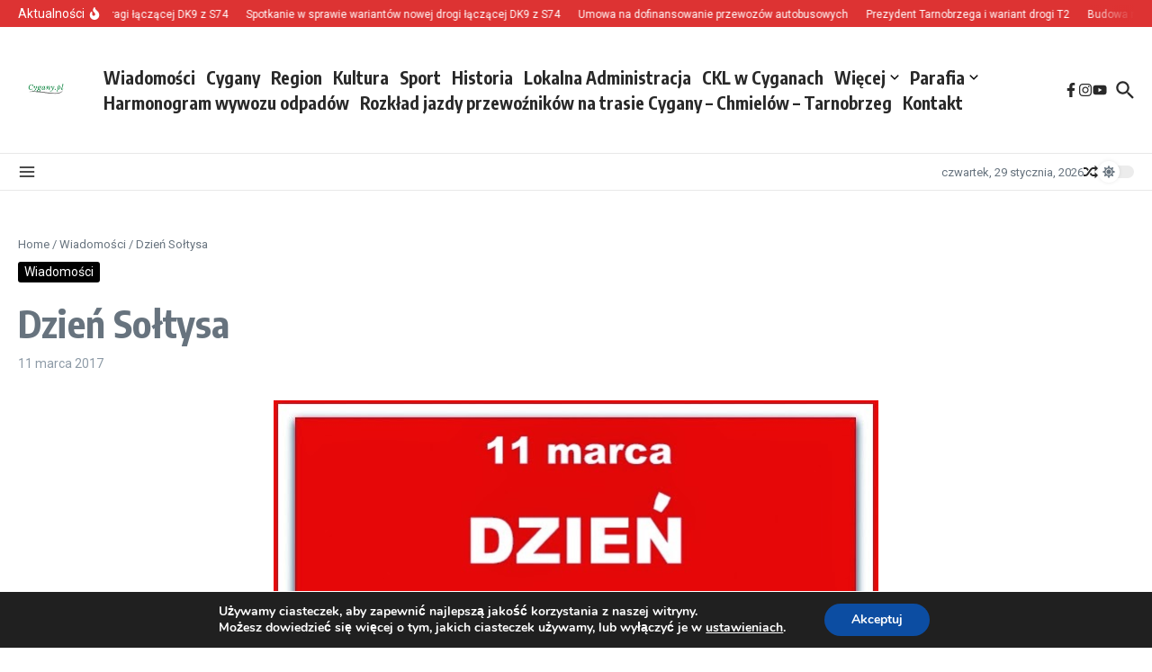

--- FILE ---
content_type: text/html; charset=utf-8
request_url: https://widgets.interia.pl/pogoda,cId,5014,langId,1,unitId,E
body_size: 2389
content:
<!DOCTYPE html>
<html  lang="pl">
<head>
<meta http-equiv="Content-Type" content="text/html; charset=utf-8" >
<meta name="referrer" content="unsafe-url" >
<meta name="GOOGLEBOT" content="NOODP" >
<meta name="robots" content="index, follow" >
<title>INTERIA.PL</title>
<link href="/s/skin-weather-widget-75fb9f9383f0850e985f6a6691d79c43.css" media="all" rel="stylesheet" type="text/css" >
<link href="/w/css-50317-958.css" media="all" rel="stylesheet" type="text/css" >
<script type="text/javascript" src="/j/weather/widget-base-a59e05230eaa710ee7bcc99d12f13a5e.js"></script>
<script>gemius_hit("AqhLAK9MdEPzeX3Xsp6eD7e9nA5ks7CjKYrcP0yRoh7.O7"); </script></head>
<body>

<div id="widget" class="widget"> <a class="widget-city-name" target="_parent" href="https://interia.hit.gemius.pl/hitredir/id=nAhFZAgQGZeYhFW8BbZLyOVz.BiR7n.UDl8s0sJ7InH.h7/url=https%3A%2F%2Fpogoda.interia.pl%2Fprognoza-szczegolowa-cygany%2CcId%2C5014" data-href="https://interia.hit.gemius.pl/hitredir/id=nAhFZAgQGZeYhFW8BbZLyOVz.BiR7n.UDl8s0sJ7InH.h7/url=https%3A%2F%2Fpogoda.interia.pl%2Fprognoza-szczegolowa-cygany%2CcId%2C5014" data-ref > Cygany <span class="widget-district-name"> </span> </a> <div class="widget-date"> Teraz, <span data-date-lang="POLISH" data-date-update > Jan 29, 2026 1:47:47 PM </span> </div> <div class="widget-weather-now"> <div class="widget-icon-wrapper widget-icon-wrapper-weather-now"> <img class="widget-icon widget-icon-weather-now" src="https://d.iplsc.com/widgets/pogoda/icons-1/7.png" data-icon-type data-icon-type-1="https://d.iplsc.com/widgets/pogoda/icons-1/7.png" data-icon-type-2="https://d.iplsc.com/widgets/pogoda/icons-2/7.png" /> </div> <span class="widget-temperature-now"> -1°C </span> <span class="widget-temperature-feels-like" data-feeltemp > Odczuwalna<br /> -6°C </span> </div> <div class="widget-phrase widget-text-bold" data-phrase > Pochmurno </div> <div class='widget-pressure-wind-wrapper'> <div class="widget-pressure widget-pressure-stałe widget-text-bold" data-pressure > <svg version="1.1" xmlns="http://www.w3.org/2000/svg" xmlns:xlink="http://www.w3.org/1999/xlink" x="0px" y="0px" width="20px" height="20px" viewBox="0 0 20 20" enable-background="new 0 0 20 20" xml:space="preserve" class="widget-icon-pressure"> <g id="Layer_2" display="none"> <rect display="inline" fill-rule="evenodd" clip-rule="evenodd" width="20" height="20" /> </g> <g id="pressure_x5F_up"> <g> <g> <path fill-rule="evenodd" clip-rule="evenodd" d="M17.391,6.938c-1.691-4.082-6.37-6.02-10.453-4.329 C2.857,4.3,0.918,8.979,2.609,13.062c1.691,4.082,6.37,6.02,10.452,4.329C17.143,15.7,19.082,11.021,17.391,6.938z M12.487,16.005c-3.316,1.374-7.119-0.201-8.493-3.518C2.621,9.171,4.196,5.369,7.513,3.995c3.317-1.374,7.119,0.201,8.493,3.518 C17.379,10.829,15.804,14.631,12.487,16.005z M6,10.156h2.125v4.094h3.719v-4.094H14l-4-5L6,10.156z" /> </g> </g> </g> <g id="pressure_x5F_none"> <g> <g> <g> <path fill-rule="evenodd" clip-rule="evenodd" d="M17.391,6.938C15.7,2.857,11.02,0.918,6.939,2.609 C2.857,4.3,0.918,8.98,2.609,13.061c1.691,4.082,6.371,6.02,10.453,4.33C17.143,15.7,19.082,11.021,17.391,6.938z M12.487,16.005c-3.317,1.374-7.119-0.201-8.493-3.518C2.621,9.171,4.196,5.369,7.513,3.995 c3.316-1.374,7.119,0.201,8.493,3.518C17.379,10.829,15.804,14.631,12.487,16.005z" /> </g> </g> <circle fill-rule="evenodd" clip-rule="evenodd" cx="10" cy="10" r="2.708" /> </g> </g> <g id="pressure_x5F_down"> <g> <g> <path fill-rule="evenodd" clip-rule="evenodd" d="M17.391,6.938c-1.691-4.082-6.37-6.02-10.453-4.329 C2.857,4.3,0.918,8.979,2.609,13.062c1.691,4.082,6.37,6.02,10.452,4.329C17.143,15.7,19.082,11.021,17.391,6.938z M12.487,16.005c-3.316,1.374-7.119-0.201-8.493-3.518C2.621,9.171,4.196,5.369,7.513,3.995c3.317-1.374,7.119,0.201,8.493,3.518 C17.379,10.829,15.804,14.631,12.487,16.005z M11.875,5.75H8.156v4.094H6l4,5l4-5h-2.125V5.75z" /> </g> </g> </g></svg> 1001 hPa </div> <div class="widget-wind widget-wind-dir-ne widget-text-bold" data-wind > <svg version="1.1" id="Layer_1" xmlns="http://www.w3.org/2000/svg" xmlns:xlink="http://www.w3.org/1999/xlink" x="0px" y="0px" width="20px" height="20px" viewBox="0 0 20 20" enable-background="new 0 0 20 20" xml:space="preserve" class="widget-icon-wind"> <g id="wind_x5F_9"> <g> <g> <path d="M10,2c-4.418,0-8,3.582-8,8s3.582,8,8,8s8-3.582,8-8S14.418,2,10,2z M10,16.5c-3.59,0-6.5-2.91-6.5-6.5 S6.41,3.5,10,3.5s6.5,2.91,6.5,6.5S13.59,16.5,10,16.5z M7,13h6l-3-8L7,13z" /> </g> </g> </g> <g id="wind_x5F_10"> <g> <g> <path d="M13.061,2.609C8.979,0.918,4.3,2.857,2.609,6.939C0.918,11.02,2.857,15.7,6.939,17.391 s8.762-0.248,10.452-4.33C19.082,8.979,17.143,4.3,13.061,2.609z M16.005,12.487c-1.374,3.317-5.176,4.891-8.493,3.518 c-3.317-1.374-4.891-5.176-3.518-8.493c1.374-3.317,5.176-4.891,8.493-3.518C15.804,5.368,17.379,9.171,16.005,12.487z M11.624,13.92l0.29-8.539L6.08,11.624L11.624,13.92z" /> </g> </g> </g> <g id="wind_x5F_11"> <g> <g> <path d="M15.657,4.343c-3.124-3.124-8.189-3.124-11.314,0c-3.124,3.124-3.124,8.189,0,11.314 c3.124,3.124,8.189,3.124,11.314,0C18.781,12.533,18.781,7.467,15.657,4.343z M14.596,14.596c-2.538,2.538-6.654,2.538-9.192,0 s-2.538-6.654,0-9.192s6.654-2.538,9.192,0C17.135,7.942,17.135,12.058,14.596,14.596z M10,14.243l3.536-7.778L5.757,10 L10,14.243z" /> </g> </g> </g> <g id="wind_x5F_12"> <g> <g> <path d="M17.391,6.938c-1.691-4.082-6.37-6.02-10.452-4.33C2.857,4.3,0.918,8.979,2.609,13.061 s6.37,6.02,10.453,4.33C17.143,15.7,19.082,11.02,17.391,6.938z M12.487,16.005c-3.317,1.374-7.119-0.201-8.493-3.518 C2.621,9.171,4.196,5.369,7.513,3.995c3.316-1.374,7.119,0.201,8.493,3.518C17.379,10.829,15.804,14.631,12.487,16.005z M8.376,13.92l6.243-5.833L6.08,8.376L8.376,13.92z" /> </g> </g> </g> <g id="wind_x5F_13"> <g> <g> <path d="M10,2c-4.418,0-8,3.582-8,8s3.582,8,8,8s8-3.582,8-8S14.418,2,10,2z M10,16.5c-3.59,0-6.5-2.91-6.5-6.5 S6.41,3.5,10,3.5s6.5,2.91,6.5,6.5S13.59,16.5,10,16.5z M7,7v6l8-3L7,7z" /> </g> </g> </g> <g id="wind_x5F_14"> <g> <g> <path d="M13.061,2.609C8.979,0.918,4.3,2.857,2.609,6.939C0.918,11.02,2.857,15.7,6.939,17.391 s8.762-0.248,10.452-4.33C19.082,8.979,17.143,4.3,13.061,2.609z M16.005,12.487c-1.374,3.317-5.176,4.891-8.493,3.518 c-3.317-1.374-4.891-5.176-3.518-8.493c1.374-3.317,5.176-4.891,8.493-3.518C15.804,5.368,17.379,9.171,16.005,12.487z M6.08,11.624l8.539,0.29L8.376,6.08L6.08,11.624z" /> </g> </g> </g> <g id="wind_x5F_15"> <g> <g> <path d="M15.657,4.343c-3.124-3.124-8.189-3.124-11.314,0c-3.124,3.124-3.124,8.189,0,11.314 c3.124,3.124,8.189,3.124,11.314,0C18.781,12.533,18.781,7.467,15.657,4.343z M14.596,14.596c-2.538,2.538-6.654,2.538-9.192,0 s-2.538-6.654,0-9.192s6.654-2.538,9.192,0C17.135,7.942,17.135,12.058,14.596,14.596z M5.757,10l7.778,3.536L10,5.757L5.757,10z " /> </g> </g> </g> <g id="wind_x5F_16"> <g> <g> <path d="M17.391,6.938c-1.691-4.082-6.37-6.02-10.452-4.33C2.857,4.3,0.918,8.979,2.609,13.061 s6.37,6.02,10.453,4.33C17.143,15.7,19.082,11.02,17.391,6.938z M12.487,16.005c-3.317,1.374-7.119-0.201-8.493-3.518 C2.621,9.171,4.196,5.369,7.513,3.995c3.316-1.374,7.119,0.201,8.493,3.518C17.379,10.829,15.804,14.631,12.487,16.005z M6.08,8.376l5.833,6.243l-0.29-8.539L6.08,8.376z" /> </g> </g> </g> <g id="wind_x5F_17"> <g> <g> <g> <path fill-rule="evenodd" clip-rule="evenodd" d="M17.391,6.938C15.7,2.857,11.02,0.918,6.939,2.609 C2.857,4.3,0.918,8.98,2.609,13.061c1.691,4.082,6.371,6.02,10.453,4.33C17.143,15.7,19.082,11.021,17.391,6.938z M12.487,16.005c-3.317,1.374-7.119-0.201-8.493-3.518C2.621,9.171,4.196,5.369,7.513,3.995 c3.316-1.374,7.119,0.201,8.493,3.518C17.379,10.829,15.804,14.631,12.487,16.005z" /> </g> </g> <circle fill-rule="evenodd" clip-rule="evenodd" cx="10" cy="10" r="2.708" /> </g> </g> <g id="wind_x5F_1"> <g> <g> <path d="M10,2c-4.418,0-8,3.582-8,8s3.582,8,8,8s8-3.582,8-8S14.418,2,10,2z M10,16.5c-3.59,0-6.5-2.91-6.5-6.5 S6.41,3.5,10,3.5s6.5,2.91,6.5,6.5S13.59,16.5,10,16.5z M10,15l3-8H7L10,15z" /> </g> </g> </g> <g id="wind_x5F_2"> <g> <g> <path d="M13.061,2.609C8.979,0.918,4.3,2.857,2.609,6.939C0.918,11.02,2.857,15.7,6.939,17.391 s8.762-0.248,10.452-4.33C19.082,8.979,17.143,4.3,13.061,2.609z M16.005,12.487c-1.374,3.317-5.176,4.891-8.493,3.518 c-3.317-1.374-4.891-5.176-3.518-8.493c1.374-3.317,5.176-4.891,8.493-3.518C15.804,5.368,17.379,9.171,16.005,12.487z M8.087,14.619l5.833-6.243L8.376,6.08L8.087,14.619z" /> </g> </g> </g> <g id="wind_x5F_3"> <g> <g> <path d="M15.657,4.343c-3.124-3.124-8.189-3.124-11.314,0c-3.124,3.124-3.124,8.189,0,11.314 c3.124,3.124,8.189,3.124,11.314,0C18.781,12.533,18.781,7.467,15.657,4.343z M14.596,14.596c-2.538,2.538-6.654,2.538-9.192,0 s-2.538-6.654,0-9.192s6.654-2.538,9.192,0C17.135,7.942,17.135,12.058,14.596,14.596z M6.464,13.535L14.243,10L10,5.757 L6.464,13.535z" /> </g> </g> </g> <g id="wind_x5F_4"> <g> <g> <path d="M17.391,6.938c-1.691-4.082-6.37-6.02-10.452-4.33C2.857,4.3,0.918,8.979,2.609,13.061 s6.37,6.02,10.453,4.33C17.143,15.7,19.082,11.02,17.391,6.938z M12.487,16.005c-3.317,1.374-7.119-0.201-8.493-3.518 C2.621,9.171,4.196,5.369,7.513,3.995c3.316-1.374,7.119,0.201,8.493,3.518C17.379,10.829,15.804,14.631,12.487,16.005z M5.381,11.913l8.539-0.29L11.624,6.08L5.381,11.913z" /> </g> </g> </g> <g id="wind_x5F_5"> <g> <g> <path d="M10,2c-4.418,0-8,3.582-8,8s3.582,8,8,8s8-3.582,8-8S14.418,2,10,2z M10,16.5c-3.59,0-6.5-2.91-6.5-6.5 S6.41,3.5,10,3.5s6.5,2.91,6.5,6.5S13.59,16.5,10,16.5z M13,13V7l-8,3L13,13z" /> </g> </g> </g> <g id="wind_x5F_6"> <g> <g> <path d="M13.061,2.609C8.979,0.918,4.3,2.857,2.609,6.939C0.918,11.02,2.857,15.7,6.939,17.391 s8.762-0.248,10.452-4.33C19.082,8.979,17.143,4.3,13.061,2.609z M16.005,12.487c-1.374,3.317-5.176,4.891-8.493,3.518 c-3.317-1.374-4.891-5.176-3.518-8.493c1.374-3.317,5.176-4.891,8.493-3.518C15.804,5.368,17.379,9.171,16.005,12.487z M11.624,13.92l2.296-5.543l-8.539-0.29L11.624,13.92z" /> </g> </g> </g> <g id="wind_x5F_7"> <g> <g> <path d="M15.657,4.343c-3.124-3.124-8.189-3.124-11.314,0c-3.124,3.124-3.124,8.189,0,11.314 c3.124,3.124,8.189,3.124,11.314,0C18.781,12.533,18.781,7.467,15.657,4.343z M14.596,14.596c-2.538,2.538-6.654,2.538-9.192,0 s-2.538-6.654,0-9.192s6.654-2.538,9.192,0C17.135,7.942,17.135,12.058,14.596,14.596z M10,14.243L14.243,10L6.464,6.464 L10,14.243z" /> </g> </g> </g> <g id="wind_x5F_8"> <g> <g> <path d="M17.391,6.938c-1.691-4.082-6.37-6.02-10.452-4.33C2.857,4.3,0.918,8.979,2.609,13.061 s6.37,6.02,10.453,4.33C17.143,15.7,19.082,11.02,17.391,6.938z M12.487,16.005c-3.317,1.374-7.119-0.201-8.493-3.518 C2.621,9.171,4.196,5.369,7.513,3.995c3.316-1.374,7.119,0.201,8.493,3.518C17.379,10.829,15.804,14.631,12.487,16.005z M8.376,13.92l5.543-2.296L8.087,5.381L8.376,13.92z" /> </g> </g> </g></svg> 17 km/h </div> </div> <div class='widget-forecast' data-forecast > <div class="widget-forecast-item" data-forecast-item='0' > <span class="widget-forecast-label" data-forecast-label data-forecast-label-long="jutro" data-forecast-label-short="jutro" > jutro </span> <div class='widget-icon-wrapper widget-icon-wrapper-forecast'> <img class="widget-icon widget-icon-forecast" src="https://d.iplsc.com/widgets/pogoda/icons-1/8.png" data-icon-type data-icon-type-1="https://d.iplsc.com/widgets/pogoda/icons-1/8.png" data-icon-type-2="https://d.iplsc.com/widgets/pogoda/icons-2/8.png" /> </div> <div class='widget-forecast-temperature'> <span class="widget-forecast-temperature-max"> -1°C </span> <span class="widget-forecast-temperature-min"> min.<br /> -11°C </span> </div> </div> <div class="widget-forecast-item" data-forecast-item='1' > <span class="widget-forecast-label" data-forecast-label data-forecast-label-long="sobota" data-forecast-label-short="sob." > sob. </span> <div class='widget-icon-wrapper widget-icon-wrapper-forecast'> <img class="widget-icon widget-icon-forecast" src="https://d.iplsc.com/widgets/pogoda/icons-1/31.png" data-icon-type data-icon-type-1="https://d.iplsc.com/widgets/pogoda/icons-1/31.png" data-icon-type-2="https://d.iplsc.com/widgets/pogoda/icons-2/31.png" /> </div> <div class='widget-forecast-temperature'> <span class="widget-forecast-temperature-max"> -8°C </span> <span class="widget-forecast-temperature-min"> min.<br /> -16°C </span> </div> </div> <div class="widget-forecast-item" data-forecast-item='2' > <span class="widget-forecast-label" data-forecast-label data-forecast-label-long="niedziela" data-forecast-label-short="niedz." > niedz. </span> <div class='widget-icon-wrapper widget-icon-wrapper-forecast'> <img class="widget-icon widget-icon-forecast" src="https://d.iplsc.com/widgets/pogoda/icons-1/31.png" data-icon-type data-icon-type-1="https://d.iplsc.com/widgets/pogoda/icons-1/31.png" data-icon-type-2="https://d.iplsc.com/widgets/pogoda/icons-2/31.png" /> </div> <div class='widget-forecast-temperature'> <span class="widget-forecast-temperature-max"> -10°C </span> <span class="widget-forecast-temperature-min"> min.<br /> -17°C </span> </div> </div> <div class="widget-forecast-item" data-forecast-item='3' > <span class="widget-forecast-label" data-forecast-label data-forecast-label-long="poniedziałek" data-forecast-label-short="pon." > pon. </span> <div class='widget-icon-wrapper widget-icon-wrapper-forecast'> <img class="widget-icon widget-icon-forecast" src="https://d.iplsc.com/widgets/pogoda/icons-1/31.png" data-icon-type data-icon-type-1="https://d.iplsc.com/widgets/pogoda/icons-1/31.png" data-icon-type-2="https://d.iplsc.com/widgets/pogoda/icons-2/31.png" /> </div> <div class='widget-forecast-temperature'> <span class="widget-forecast-temperature-max"> -10°C </span> <span class="widget-forecast-temperature-min"> min.<br /> -15°C </span> </div> </div> <div class="widget-forecast-item" data-forecast-item='4' > <span class="widget-forecast-label" data-forecast-label data-forecast-label-long="wtorek" data-forecast-label-short="wt." > wt. </span> <div class='widget-icon-wrapper widget-icon-wrapper-forecast'> <img class="widget-icon widget-icon-forecast" src="https://d.iplsc.com/widgets/pogoda/icons-1/8.png" data-icon-type data-icon-type-1="https://d.iplsc.com/widgets/pogoda/icons-1/8.png" data-icon-type-2="https://d.iplsc.com/widgets/pogoda/icons-2/8.png" /> </div> <div class='widget-forecast-temperature'> <span class="widget-forecast-temperature-max"> -4°C </span> <span class="widget-forecast-temperature-min"> min.<br /> -6°C </span> </div> </div> </div> </div>
</body>
</html>

--- FILE ---
content_type: text/javascript
request_url: https://js.iplsc.com/inpl.widget-weather/1.0.0/inpl.widget-weather.js
body_size: 1882
content:
(()=>{function t(e){let i=this;return this.selectorsID={iframe:"#inpl-widget-data",main:"#inpl-weather-main",alert:"#inpl-weather-alert",forecastHBH:"#wlHbh",forecastLong:"#wlfr"},this.elements={iframe:null,main:e||document.querySelector(i.selectorsID.main),forecastHBH:document.querySelector(i.selectorsID.forecastHBH),forecastLong:document.querySelector(i.selectorsID.forecastLong)},this.contrastThreshold=2,this.iframeConfig={scrolling:"no",border:"0",width:"300",height:"400",frameBorder:"0",class:"widget-data",id:i.selectorsID.iframe.substring(1),style:"display: block"},this.iframeURLDefault={domain:"https://widgets.interia.pl",server:{cId:"36917",langId:"1",unitId:"E"},client:{width:i.iframeConfig.width,iconType:"1",textColor:"ffffff",linkColor:"3498db",bgColor:"636363",forecast:"1",phrase:"1",wind:"0",pressure:"0",feeltemp:"1",beach:"0"}},this.UTMConfig={source:window.location.href,medium:"widget_pogoda",campaign:"widget_pogoda"},this.changeForecastLinksToUTM=function(){var e,t;!0===i.isForecastLinksInDOM()&&(e="https://interia.hit.gemius.pl/hitredir/id=nAhFZAgQGZeYhFW8BbZLyOVz.BiR7n.UDl8s0sJ7InH.h7/url=",t="#utm_source="+i.UTMConfig.source+"&utm_medium="+i.UTMConfig.medium+"&utm_campaign="+i.UTMConfig.campaign,i.elements.forecastHBH.setAttribute("href",e+encodeURIComponent(i.elements.forecastHBH.getAttribute("href")+t)),i.elements.forecastLong.setAttribute("href",e+encodeURIComponent(i.elements.forecastLong.getAttribute("href")+t)))},this.changeIframeHeight=function(e){i.elements.iframe.setAttribute("height",e||i.iframeConfig.height)},this.changeIframeUrlAndWidth=function(){i.elements.iframe.setAttribute("src",i.createIframeUrlFromElement(i.elements.main)),i.elements.iframe.setAttribute("width",i.getParam(i.elements.main,"wdh",i.iframeConfig.width))},this.configurePostMessage=function(){window.addEventListener("message",i.callbackPostMessage)},this.callbackPostMessage=function(t){if(!0===/^(http[s]?:\/\/).*widgets\.interia\.(pl|com)/.test(t.origin)&&i.elements.iframe.contentWindow===t.source){let e=t.data.split(",");"heightIframe"===e[0]&&0<parseInt(e[1])&&setTimeout(function(){i.changeIframeHeight(e[1])},25)}},this.convertStringHexToArrayRGB=function(e){return[parseInt(e.substr(0,2),16),parseInt(e.substr(2,2),16),parseInt(e.substr(4,2),16)]},this.createAlertElement=function(e){var t=document.createElement("div");return t.setAttribute("id",i.selectorsID.alert.substring(1)),t.setAttribute("style","padding: 15px;color: #fff;background-color: #000;font-size: 15px;line-height: 22.5px;"),t.innerText=e,t},this.createAndInsertContrastAlert=function(){var e=i.createAlertElement("Linki do prognoz są słabo widoczne. Zmień kolor tła lub linków.");i.elements.main.appendChild(e)},this.createAndInsertIframe=function(){var e=document.createElement("iframe");e.setAttribute("scrolling",i.iframeConfig.scrolling),e.setAttribute("border",i.iframeConfig.border),e.setAttribute("width",i.getParam(i.elements.main,"wdh",i.iframeConfig.width)),e.setAttribute("height",i.getParam(i.elements.main,"hIf",i.iframeConfig.height)),e.setAttribute("frameBorder",i.iframeConfig.frameBorder),e.setAttribute("class",i.iframeConfig.class),e.setAttribute("id",i.iframeConfig.id),e.setAttribute("src",i.createIframeUrlFromElement(i.elements.main)),e.setAttribute("style",i.iframeConfig.style),i.elements.main.insertBefore(e,i.elements.main.firstChild),i.elements.iframe=e},this.createCommaStringFromObject=function(t){return Object.keys(t).map(function(e){return e+","+t[e]}).join(",")},this.createIframeUrlFromElement=function(e){var t=i.getParam(e,"d",i.iframeURLDefault.domain),r={cId:i.getParam(e,"cId",i.iframeURLDefault.server.cId),langId:i.getParam(e,"langId",i.iframeURLDefault.server.langId),unitId:i.getParam(e,"unitId",i.iframeURLDefault.server.unitId)},e={iconType:i.getParam(e,"icT",i.iframeURLDefault.client.iconType),textColor:i.getParam(e,"clTxt",i.iframeURLDefault.client.textColor),linkColor:i.getParam(e,"clLink",i.iframeURLDefault.client.linkColor),forecast:i.getParam(e,"fr",i.iframeURLDefault.client.forecast),width:i.getParam(e,"wdh",i.iframeURLDefault.client.width),bgColor:i.getParam(e,"clBg",i.iframeURLDefault.client.bgColor),phrase:i.getParam(e,"txtDesc",i.iframeURLDefault.client.phrase),wind:i.getParam(e,"crWind",i.iframeURLDefault.client.wind),pressure:i.getParam(e,"crPs",i.iframeURLDefault.client.pressure),feeltemp:i.getParam(e,"fTemp",i.iframeURLDefault.client.feeltemp),beach:i.getParam(e,"beach",i.iframeURLDefault.client.beach),ref:i.UTMConfig.source};return t+"/pogoda,"+i.createCommaStringFromObject(r)+"#"+i.createCommaStringFromObject(e)},this.getColorLuminance=function(e,t,r){e=[e,t,r].map(function(e){return(e/=255)<=.03928?e/12.92:Math.pow((e+.055)/1.055,2.4)});return.2126*e[0]+.7152*e[1]+.0722*e[2]},this.getContrastBetweenColors=function(e,t){e=i.getColorLuminance(e[0],e[1],e[2])+.05,t=i.getColorLuminance(t[0],t[1],t[2])+.05;return Math.max(e,t)/Math.min(e,t)},this.getParam=function(e,t,r){return e.getAttribute("data-"+t)||r},this.isCorrectContrast=function(){var e=i.getParam(i.elements.main,"cllink",i.iframeURLDefault.client.linkColor),t=i.getParam(i.elements.main,"clbg",i.iframeURLDefault.client.bgColor),e=i.convertStringHexToArrayRGB(e),t=i.convertStringHexToArrayRGB(t);return i.getContrastBetweenColors(t,e)>i.contrastThreshold},this.isForecastLinksInDOM=function(){return null!==i.elements.forecastHBH&&null!==i.elements.forecastLong},this.removeAlert=function(){var e=document.querySelector(i.selectorsID.alert);null!==e&&e.parentNode.removeChild(e)},this.init=function(){null!==i.elements.main?(i.configurePostMessage(),i.createAndInsertIframe(),i.changeForecastLinksToUTM(),!0===i.isForecastLinksInDOM()&&!1===i.isCorrectContrast()&&i.createAndInsertContrastAlert()):console.log('Nie znaleziono elementu "'+i.selectorsID.main+'"! Widget pogodowy nie może zostać wygenerowany.')},i.init(),!0===/^(http[s]?:\/\/).*interia\.(pl|com).*\/box/.test(window.location.href)?{changeIframeUrl:this.changeIframeUrlAndWidth,removeNotification:this.removeAlert,showContrastNotificationGen:this.createAndInsertContrastAlert,isCorrectContrast:this.isCorrectContrast,setHeight:this.changeIframeHeight}:{}}var e=document.querySelectorAll(".inpl-weather-main");e&&1<e.length?e.forEach(function(e){"1"!==e.getAttribute("data-triggered")&&(e.setAttribute("data-triggered","1"),new t(e))}):(window.Widget=window.Widget||{},window.Widget.iframe=new t)})();